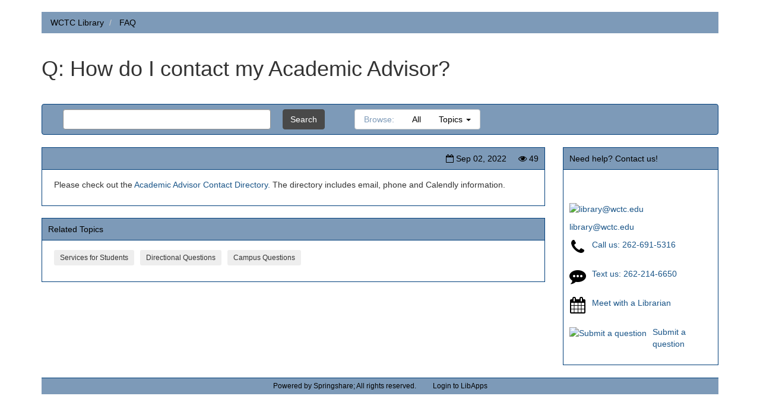

--- FILE ---
content_type: text/html;charset=UTF-8
request_url: https://libanswers.wctc.edu/faq/375717
body_size: 4399
content:
<!DOCTYPE html>
<html lang="en">
<head>
	<meta charset="utf-8">
	<meta http-equiv="X-UA-Compatible" content="IE=Edge">
	<meta name="viewport" content="width=device-width, initial-scale=1, shrink-to-fit=no">
	<link rel="shortcut icon" href="/favicon.ico" type="image/x-icon"/>

    
    

    <link rel="stylesheet" media="screen" href="https://netdna.bootstrapcdn.com/font-awesome/4.7.0/css/font-awesome.min.css" />
	<link rel="stylesheet" media="screen" href="https://static-assets-us.libanswers.com/css2.78.6/dist/LibAnswers_public.min.css" />

    <title>
        How do I contact my Academic Advisor? - FAQ
    </title>

	<style>
            .s-la-color-bars { background-image: none; background-color: #7d9ab8; }
        .s-la-color-bars .s-la-navbrowse .navbar-text { color: #7d9ab8; }
                .s-la-color-bars-border { border-color: #003e7a; }
                .s-la-color-bars, .s-la-color-bars .navbar-text, .s-la-color-bars.s-la-box-title h2 { color: #000000; }
                .s-la-color-bars a, .s-la-color-bars a .fa, .s-la-color-bars.navbar-default .navbar-nav > li > a { color: #000000; }
                .s-la-color-bars a:active, .s-la-color-bars a:hover, .s-la-color-bars a:hover .fa, .s-la-color-bars a:active .fa, .s-la-color-bars.navbar-default .navbar-nav > li > a:active, .s-la-color-bars.navbar-default .navbar-nav > li > a:hover { color: #003e7a; }
    
                
    </style>

    <link rel="stylesheet" media="print" href="https://static-assets-us.libanswers.com/css2.78.6/dist/la_print.min.css" />


    <script src="https://static-assets-us.libanswers.com/js2.78.6/dist/jquery.min.js"></script>
    <script src="https://static-assets-us.libanswers.com/js2.78.6/dist/LibAnswers_public.min.js"></script>
    <script>
var springSpace = springSpace || {};
springSpace.la = springSpace.la || {};
springSpace.la.Page = {
    iid: 1951,
    group_id: 4880,
    faq_id: 375717,
    qlog_id: 0,
    auth_id: 0
};
</script>

    
</head>
<body id="s-la-page-49481" class="s-la-page-public s-la-page-faq">
    <a id="s-la-public-skiplink" class="alert-info" href="#s-la-page-maincontent">Skip to Main Content</a>
    <!-- start custom header -->
    <div class="container" style="padding-left: 0px">
<a href="https://libguides.wctc.edu" title="LibGuides" style="position: absolute; left: 0.68%; top: 0%; width: 51.45%; height: 100px; z-index: 2;"></a><a href="https://www.wctc.edu/" target="_blank" title="WCTC" style="position: absolute; left: 52.22%; top: 0%; width: 47.78%; height: 100px; z-index: 2;"></a> <img alt="" src="//libapps.s3.amazonaws.com/customers/1545/images/clearer_banner.PNG" />
</div>
    <!-- end custom header -->
    <div class="container">
            
        <div id="s-la-bc" class="row" role="navigation">
        <div class="col-md-12">
            <ol class="breadcrumb s-la-color-bars s-la-color-bars-border">
                <li>
                    <a href="https://libguides.wctc.edu/home">WCTC Library</a>
                </li>
                <li class="">
                    <a href="/">FAQ</a>
                </li>
                            </ol>
        </div>
    </div>
    <div id="s-la-public-header" class="s-la-header row clearfix">
        <div class="col-md-12">
                        <noscript>
    <div id="s-la-noscript" class="alert alert-warning">
        <strong>Warning:</strong> Your browser has javascript disabled. Without javascript some functions will not work, including question submission via the form.
    </div>
</noscript>
            <div class="s-la-public-header-text ">
                <h1 class="s-la-public-header-title">
    Q: How do I contact my Academic Advisor?
</h1>
                <div class="s-la-public-header-description">
    
    </div>
            </div>
        </div>
    </div>
        <div id="s-la-page-title-bar" role="navigation">
        <div class="navbar navbar-default s-la-color-bars s-la-color-bars-border">
            <div class="navbar-header">
                <button type="button" class="navbar-toggle" data-toggle="collapse" data-target="#s-la-browsebar-collapse" aria-hidden="true">
                    <span class="fa fa-bars"></span><span class="sr-only">Toggle menu visibility</span>
                </button></div>

            <div class="collapse navbar-collapse" id="s-la-browsebar-collapse">
                <div id="s-la-content-search-53613" class="s-la-content-search">
    <form method="get" class="navbar-form navbar-left" role="search" name="s-la-searchform" id="s-la-searchform-53613" action="/search/" aria-labelledby="s-la-content-search-query-53613">
        <input type="hidden" name="t" value="0" />
        <div class="form-group">
            <label for="s-la-content-search-query-53613" class="s-la-searchform-label sr-only control-label">Ask Another Question</label>
            <div class="col-xs-9">
                <input type="text" id="s-la-content-search-query-53613" class="s-la-content-search-query form-control" name="q" placeholder="" value="" autocomplete="off" />
            </div>
            <div class="col-xs-3 s-la-searchform-buttoncol">
                <button type="submit" class="btn btn-default s-la-searchform-button">
                                    Search
                                </button>
            </div>
        </div>
    </form>

            <script>$(function() { searchform_53613 = springSpace.la.initFaqSearchForm({ contentId: 53613, iid: 1951, apiDomain: 'libanswers.wctc.edu', groupId: [4880], limit: 10 }); });</script>
    </div>

                <ul class="nav navbar-nav s-la-navbrowse">
                    <li>
                        <p class="navbar-text">Browse:</p>
                    </li>
                    <li>
                        <a class="" href="/search/">All</a>
                    </li>
                                        <li id="s-la-page-title-bar-topics" class="dropdown">
    <a data-toggle="dropdown" class="dropdown-toggle" href="#">Topics <b class="caret"></b></a>
    <ul class="dropdown-menu dropdown-scroll dropdown-menu-right" role="menu" aria-hidden="true">
                    <li>
                <a href="/search/?t=0&g=4880&topics=Academic%20Support&adv=1" role="menuitem"><span class="badge">1</span><span class="topic_item">Academic Support</span></a>
            </li>
                    <li>
                <a href="/search/?t=0&g=4880&topics=APA&adv=1" role="menuitem"><span class="badge">5</span><span class="topic_item">APA</span></a>
            </li>
                    <li>
                <a href="/search/?t=0&g=4880&topics=Artificial%20Intelligence&adv=1" role="menuitem"><span class="badge">1</span><span class="topic_item">Artificial Intelligence</span></a>
            </li>
                    <li>
                <a href="/search/?t=0&g=4880&topics=Audiobook&adv=1" role="menuitem"><span class="badge">3</span><span class="topic_item">Audiobook</span></a>
            </li>
                    <li>
                <a href="/search/?t=0&g=4880&topics=Business%20Law&adv=1" role="menuitem"><span class="badge">2</span><span class="topic_item">Business Law</span></a>
            </li>
                    <li>
                <a href="/search/?t=0&g=4880&topics=Campus%20Questions&adv=1" role="menuitem"><span class="badge">12</span><span class="topic_item">Campus Questions</span></a>
            </li>
                    <li>
                <a href="/search/?t=0&g=4880&topics=Canvas&adv=1" role="menuitem"><span class="badge">3</span><span class="topic_item">Canvas</span></a>
            </li>
                    <li>
                <a href="/search/?t=0&g=4880&topics=Career%20Help&adv=1" role="menuitem"><span class="badge">4</span><span class="topic_item">Career Help</span></a>
            </li>
                    <li>
                <a href="/search/?t=0&g=4880&topics=Citing%20Sources&adv=1" role="menuitem"><span class="badge">6</span><span class="topic_item">Citing Sources</span></a>
            </li>
                    <li>
                <a href="/search/?t=0&g=4880&topics=Computer%20%26amp%3B%20Tech%20Help&adv=1" role="menuitem"><span class="badge">31</span><span class="topic_item">Computer &amp; Tech Help</span></a>
            </li>
                    <li>
                <a href="/search/?t=0&g=4880&topics=Copyright&adv=1" role="menuitem"><span class="badge">3</span><span class="topic_item">Copyright</span></a>
            </li>
                    <li>
                <a href="/search/?t=0&g=4880&topics=Criminal%20Law&adv=1" role="menuitem"><span class="badge">2</span><span class="topic_item">Criminal Law</span></a>
            </li>
                    <li>
                <a href="/search/?t=0&g=4880&topics=Databases&adv=1" role="menuitem"><span class="badge">40</span><span class="topic_item">Databases</span></a>
            </li>
                    <li>
                <a href="/search/?t=0&g=4880&topics=Digital%20Literacy%20for%20Healthcare&adv=1" role="menuitem"><span class="badge">1</span><span class="topic_item">Digital Literacy for Healthcare</span></a>
            </li>
                    <li>
                <a href="/search/?t=0&g=4880&topics=Directional%20Questions&adv=1" role="menuitem"><span class="badge">7</span><span class="topic_item">Directional Questions</span></a>
            </li>
                    <li>
                <a href="/search/?t=0&g=4880&topics=eBooks&adv=1" role="menuitem"><span class="badge">8</span><span class="topic_item">eBooks</span></a>
            </li>
                    <li>
                <a href="/search/?t=0&g=4880&topics=English%20Comp&adv=1" role="menuitem"><span class="badge">2</span><span class="topic_item">English Comp</span></a>
            </li>
                    <li>
                <a href="/search/?t=0&g=4880&topics=ESL&adv=1" role="menuitem"><span class="badge">1</span><span class="topic_item">ESL</span></a>
            </li>
                    <li>
                <a href="/search/?t=0&g=4880&topics=Evaluating%20Sources&adv=1" role="menuitem"><span class="badge">5</span><span class="topic_item">Evaluating Sources</span></a>
            </li>
                    <li>
                <a href="/search/?t=0&g=4880&topics=Faculty%20%26amp%3B%20Adjunct%20Resources&adv=1" role="menuitem"><span class="badge">10</span><span class="topic_item">Faculty &amp; Adjunct Resources</span></a>
            </li>
                    <li>
                <a href="/search/?t=0&g=4880&topics=Finding%20Library%20Materials&adv=1" role="menuitem"><span class="badge">26</span><span class="topic_item">Finding Library Materials</span></a>
            </li>
                    <li>
                <a href="/search/?t=0&g=4880&topics=Forms&adv=1" role="menuitem"><span class="badge">4</span><span class="topic_item">Forms</span></a>
            </li>
                    <li>
                <a href="/search/?t=0&g=4880&topics=Global%20Business&adv=1" role="menuitem"><span class="badge">6</span><span class="topic_item">Global Business</span></a>
            </li>
                    <li>
                <a href="/search/?t=0&g=4880&topics=Global%20Cultural%20Awareness&adv=1" role="menuitem"><span class="badge">1</span><span class="topic_item">Global Cultural Awareness</span></a>
            </li>
                    <li>
                <a href="/search/?t=0&g=4880&topics=History&adv=1" role="menuitem"><span class="badge">1</span><span class="topic_item">History</span></a>
            </li>
                    <li>
                <a href="/search/?t=0&g=4880&topics=Interlibrary%20Loan&adv=1" role="menuitem"><span class="badge">4</span><span class="topic_item">Interlibrary Loan</span></a>
            </li>
                    <li>
                <a href="/search/?t=0&g=4880&topics=Journals&adv=1" role="menuitem"><span class="badge">6</span><span class="topic_item">Journals</span></a>
            </li>
                    <li>
                <a href="/search/?t=0&g=4880&topics=Learning%20Express%20Library&adv=1" role="menuitem"><span class="badge">3</span><span class="topic_item">Learning Express Library</span></a>
            </li>
                    <li>
                <a href="/search/?t=0&g=4880&topics=Library%20Instruction&adv=1" role="menuitem"><span class="badge">2</span><span class="topic_item">Library Instruction</span></a>
            </li>
                    <li>
                <a href="/search/?t=0&g=4880&topics=Library%20Policies&adv=1" role="menuitem"><span class="badge">24</span><span class="topic_item">Library Policies</span></a>
            </li>
                    <li>
                <a href="/search/?t=0&g=4880&topics=Library%20Search&adv=1" role="menuitem"><span class="badge">12</span><span class="topic_item">Library Search</span></a>
            </li>
                    <li>
                <a href="/search/?t=0&g=4880&topics=Marketing&adv=1" role="menuitem"><span class="badge">3</span><span class="topic_item">Marketing</span></a>
            </li>
                    <li>
                <a href="/search/?t=0&g=4880&topics=NCLEX&adv=1" role="menuitem"><span class="badge">3</span><span class="topic_item">NCLEX</span></a>
            </li>
                    <li>
                <a href="/search/?t=0&g=4880&topics=Nursing&adv=1" role="menuitem"><span class="badge">5</span><span class="topic_item">Nursing</span></a>
            </li>
                    <li>
                <a href="/search/?t=0&g=4880&topics=Off%20Campus%20Access&adv=1" role="menuitem"><span class="badge">6</span><span class="topic_item">Off Campus Access</span></a>
            </li>
                    <li>
                <a href="/search/?t=0&g=4880&topics=PrepSTEP&adv=1" role="menuitem"><span class="badge">6</span><span class="topic_item">PrepSTEP</span></a>
            </li>
                    <li>
                <a href="/search/?t=0&g=4880&topics=Printing&adv=1" role="menuitem"><span class="badge">4</span><span class="topic_item">Printing</span></a>
            </li>
                    <li>
                <a href="/search/?t=0&g=4880&topics=Research&adv=1" role="menuitem"><span class="badge">40</span><span class="topic_item">Research</span></a>
            </li>
                    <li>
                <a href="/search/?t=0&g=4880&topics=Services%20for%20Students&adv=1" role="menuitem"><span class="badge">32</span><span class="topic_item">Services for Students</span></a>
            </li>
                    <li>
                <a href="/search/?t=0&g=4880&topics=Social%20Issues%20Databases&adv=1" role="menuitem"><span class="badge">1</span><span class="topic_item">Social Issues Databases</span></a>
            </li>
                    <li>
                <a href="/search/?t=0&g=4880&topics=Software%20Help&adv=1" role="menuitem"><span class="badge">12</span><span class="topic_item">Software Help</span></a>
            </li>
                    <li>
                <a href="/search/?t=0&g=4880&topics=Student%20ID&adv=1" role="menuitem"><span class="badge">2</span><span class="topic_item">Student ID</span></a>
            </li>
                    <li>
                <a href="/search/?t=0&g=4880&topics=Study%20Rooms&adv=1" role="menuitem"><span class="badge">3</span><span class="topic_item">Study Rooms</span></a>
            </li>
                    <li>
                <a href="/search/?t=0&g=4880&topics=TEAS&adv=1" role="menuitem"><span class="badge">1</span><span class="topic_item">TEAS</span></a>
            </li>
                    <li>
                <a href="/search/?t=0&g=4880&topics=Test%20Prep&adv=1" role="menuitem"><span class="badge">8</span><span class="topic_item">Test Prep</span></a>
            </li>
                    <li>
                <a href="/search/?t=0&g=4880&topics=Textbooks&adv=1" role="menuitem"><span class="badge">2</span><span class="topic_item">Textbooks</span></a>
            </li>
                    <li>
                <a href="/search/?t=0&g=4880&topics=Video%20Tutorials&adv=1" role="menuitem"><span class="badge">11</span><span class="topic_item">Video Tutorials</span></a>
            </li>
                    <li>
                <a href="/search/?t=0&g=4880&topics=Websites&adv=1" role="menuitem"><span class="badge">2</span><span class="topic_item">Websites</span></a>
            </li>
                    <li>
                <a href="/search/?t=0&g=4880&topics=Writing&adv=1" role="menuitem"><span class="badge">4</span><span class="topic_item">Writing</span></a>
            </li>
            </ul>
</li>
                </ul>
            </div>
        </div>
    </div>
<div id="s-la-page-maincontent" role="main">
    <div class="s-la-row row">
        <div id="s-la-page-column-0" class="s-la-column-top col-md-12">
                                </div>
    </div>

    <div class="s-la-row row">
                    <div id="s-la-page-column-1" class="s-la-page-column col-md-9">
                                                            

<div id="s-la-box-109276-container" class="s-la-box-container s-la-color-bars-border  s-la-box-type-4 s-la-box-position-1">
    <div id="s-la-box-109276" class="s-la-box s-la-box-html">
        <div class="s-la-box-title s-la-color-bars s-la-color-bars-border">
            <h2><div class="row"><div class="col-sm-6"></div> <div class="col-sm-6 align-right"><span class="s-la-faq-updated" title="Last Updated"><i class="fa fa-calendar-o"></i><span class="sr-only">Last Updated:</span> Sep 02, 2022</span>     <span class="s-la-faq-views" title="Views"><i class="fa fa-eye"></i><span class="sr-only">Views:</span> 49</span></div></div> </h2>
        </div>
        <div id="" class="s-la-box-content clearfix"  >
            <div class="s-la-faq-answer"><p>Please check out the <a href="https://nam12.safelinks.protection.outlook.com/?url=https%3A%2F%2Facrobat.adobe.com%2Flink%2Freview%3Furi%3Durn%253Aaaid%253Ascds%253AUS%253Aa279cce9-f5e8-376c-b2dd-f761df17844b%23pageNum%3D1&amp;data=05%7C01%7Cfvastalo%40wctc.edu%7Ce33a294561204758243908da8ad02269%7C0f0bc6f814d14938a9bb9541a4dc859c%7C0%7C0%7C637974923801879514%7CUnknown%7CTWFpbGZsb3d8eyJWIjoiMC4wLjAwMDAiLCJQIjoiV2luMzIiLCJBTiI6Ik1haWwiLCJXVCI6Mn0%3D%7C3000%7C%7C%7C&amp;sdata=olwHUO29rnbSDIYBkFIvtaXt0ofc56wcsNkGz4inmFY%3D&amp;reserved=0">Academic Advisor Contact Directory.</a> The directory includes email, phone and Calendly information.</p></div>


        </div>
                            </div>
</div>

                                            

<div id="s-la-box-109288-container" class="s-la-box-container s-la-color-bars-border  s-la-box-type-4 s-la-box-position-2">
    <div id="s-la-box-109288" class="s-la-box s-la-box-html">
        <div class="s-la-box-title s-la-color-bars s-la-color-bars-border">
            <h2>Related Topics </h2>
        </div>
        <div id="" class="s-la-box-content clearfix"  >
            <ul class="s-la-faq-topics list-inline"><li><span class="label label-topic"><a href="/search/?t=0&adv=1&topics=Services%20for%20Students">Services for Students</a></span></li><li><span class="label label-topic"><a href="/search/?t=0&adv=1&topics=Directional%20Questions">Directional Questions</a></span></li><li><span class="label label-topic"><a href="/search/?t=0&adv=1&topics=Campus%20Questions">Campus Questions</a></span></li></ul>
        </div>
                            </div>
</div>

                                                                </div>
                    <div id="s-la-page-column-2" class="s-la-page-column col-md-3">
                                                            

<div id="s-la-box-109270-container" class="s-la-box-container s-la-color-bars-border  s-la-box-type-1 s-la-box-position-1">
    <div id="s-la-box-109270" class="s-la-box s-la-box-html">
        <div class="s-la-box-title s-la-color-bars s-la-color-bars-border">
            <h2>Need help? Contact us! </h2>
        </div>
        <div id="" class="s-la-box-content clearfix"  >
            <div id="s-la-content-iconitem-108916" class="s-la-content-iconitem s-la-content clearfix">
        
    <div class="s-la-content-iconitem-text">
                    <div id="libchat_95b10cb47e8f3469fd50e3a76559f268"></div><script src="https://libanswers.wctc.edu/load_chat.php?hash=95b10cb47e8f3469fd50e3a76559f268"></script>
                    </div>
</div>
<div id="s-la-content-iconitem-108913" class="s-la-content-iconitem s-la-content clearfix">
                <div class="s-la-content-iconitem-icon">
                    <a href="mailto:library@wctc.edu">
                
                    <img src="https://libapps.s3.amazonaws.com/customers/1545/images/small-email-icon-227.png" alt="library@wctc.edu" />
                            </a>
                </div>
    
    <div class="s-la-content-iconitem-text">
                                    <a href="mailto:library@wctc.edu">library@wctc.edu</a>
                                </div>
</div>
<div id="s-la-content-iconitem-108914" class="s-la-content-iconitem s-la-content clearfix">
                <div class="s-la-content-iconitem-icon">
                    <a href="tel:+12626915316">
                
                    <i class="fa fa-phone"></i><span class="sr-only">Call us: 262-691-5316</span>
                            </a>
                </div>
    
    <div class="s-la-content-iconitem-text">
                                    <a href="tel:+12626915316">Call us: 262-691-5316</a>
                                </div>
</div>
<div id="s-la-content-iconitem-108915" class="s-la-content-iconitem s-la-content clearfix">
                <div class="s-la-content-iconitem-icon">
                    <a href="sms:+12622146650">
                
                    <i class="fa fa-commenting"></i><span class="sr-only">Text us: 262-214-6650</span>
                            </a>
                </div>
    
    <div class="s-la-content-iconitem-text">
                                    <a href="sms:+12622146650">Text us: 262-214-6650</a>
                                </div>
</div>
<div id="s-la-content-iconitem-113866" class="s-la-content-iconitem s-la-content clearfix">
                <div class="s-la-content-iconitem-icon">
                    <a href="https://libguides.wctc.edu/appointment/home">
                
                    <i class="fa fa-calendar fa-2x"></i><span class="sr-only">Meet with a Librarian</span>
                            </a>
                </div>
    
    <div class="s-la-content-iconitem-text">
                                    <a href="https://libguides.wctc.edu/appointment/home">Meet with a Librarian</a>
                                </div>
</div>
<div id="s-la-content-iconitem-119586" class="s-la-content-iconitem s-la-content clearfix">
                <div class="s-la-content-iconitem-icon">
                    <a href="/form?queue_id=2704">
                
                    <img src="https://libapps.s3.amazonaws.com/customers/1545/images/question.jpg" alt="Submit a question" />
                            </a>
                </div>
    
    <div class="s-la-content-iconitem-text">
                                    <a href="/form?queue_id=2704">Submit a question</a>
                                </div>
</div>

        </div>
                            </div>
</div>

                                                                </div>
            </div>

    <div class="s-la-row row">
        <div id="s-la-page-column-4" class="s-la-column-bottom col-md-12">
                                </div>
    </div>
</div>

<div id="s-la-public-footer" class="s-la-footer s-la-color-bars s-la-color-bars-border" role="contentinfo">
    <div id="s-la-footer-brand">Powered by <a href="https://springshare.com">Springshare</a>; All rights reserved.</div>

    
    <div id="s-la-footer-admin-links">
                    <span id="s-la-footer-login-link"><a href="/admin/login">Login to LibApps</a></span>
                        </div>
</div>

    </div>
    <!-- start custom footer -->
    
    <!-- Optional stat code -->
        <!-- Optional cookie warning -->
        <script>
    jQuery(document).ready(function() {
        setUpPublicPage();
        setUpAnswerPage(
            springSpace.la.Page.faq_id,
            springSpace.la.Page.iid,
            false ,
            ""
        );

            });
</script>

    <div id="s-ui-notifyarea" role="alert" aria-atomic="true"></div>
</body>
</html>
